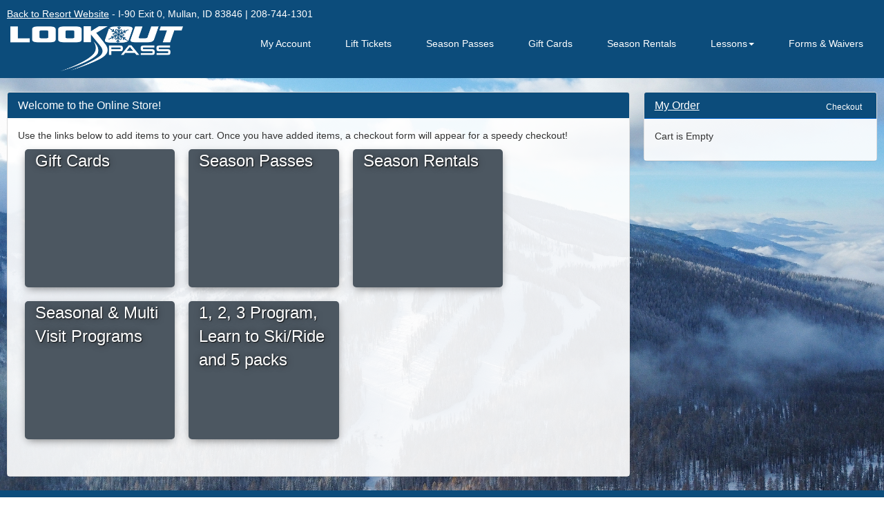

--- FILE ---
content_type: text/html; charset=UTF-8
request_url: https://lookoutpass.whitepeakstechnologies.com/
body_size: 4592
content:
<!DOCTYPE html>
<html lang="en">

<head>
  <meta charset="utf-8">
  <meta http-equiv="X-UA-Compatible" content="IE=edge">
  <meta name="viewport" content="width=device-width, initial-scale=1, maximum-scale=1">
  <title>Store - Lookout Pass</title>
  <meta http-equiv="Content-Type" content="text/html; charset=UTF-8">
  <meta name="Description" content="Store - Lookout Pass">
  <link rel="stylesheet" href="/css/bootstrap.min.css">
  <link rel="stylesheet" href="/css/bootstrap-datepicker.min.css">
  <link rel="stylesheet" href="/css/bootstrap-select.min.css">
  <link rel="stylesheet" href="/css/jquery-ui.min.css">
  <link rel="stylesheet" href="/css/toastr.min.css">
  <link rel="stylesheet" href="/css/store.css?v=1769190931">
  <link rel="stylesheet" href="/css/store/lookoutpass.whitepeakstechnologies.com.css?v=1769190931">
  <link rel="icon" type="image/x-icon" href="/images/shop.skilookout.com/favicon.png" />
  
  <!--<link rel="stylesheet" href="https://use.fontawesome.com/releases/v5.8.1/css/all.css" integrity="sha384-50oBUHEmvpQ+1lW4y57PTFmhCaXp0ML5d60M1M7uH2+nqUivzIebhndOJK28anvf" crossorigin="anonymous">//-->
  <script type="text/javascript" src="/js/jquery2.min.js"></script>
  <script type="text/javascript" src="/js/jquery-ui2.min.js"></script>
  <script type="text/javascript" src="/js/bootstrap.min.js"></script>
  <script type="text/javascript" src="/js/jquery.creditCardValidator.js"></script>
  <script type="text/javascript">
    $(function() {
      function isES6Supported() {
        try {
          new Function("(a = 0) => a");
          new Function("let a = 0;");
          new Function("const a = 0;");
          return true;
        } catch (err) {
          return false;
        }
      }
      if (!isES6Supported()) {
        $('#modalUnsupportedBrowser').modal({
          backdrop: 'static'
        });
      }
    });
  </script>
  <script type="text/javascript" src="/js/bootstrap-datepicker.min.js"></script>
  <script type="text/javascript" src="/js/bootstrap-select.min.js"></script>
  <script type="text/javascript" src="/js/toastr.min.js"></script>
  <script type="text/javascript" src="/js/validator.js?v=12"></script>
  <script type="text/javascript" src="/js/jquery.cycle.lite.min.js"></script>
  <script type="text/javascript" src="/js/cleave.min.js"></script>
  <script type="text/javascript">
    $(function() {
      toastr.options.newestOnTop = false;
      toastr.options.positionClass = "toast-top-center";
    });
    $(window).bind('resize load', function() {
      if ($(this).width() < 1024) {
        $('#cart').find('.collapse').removeClass('in');
        $('#cart').find('.collapse').addClass('out');
      } else {
        $('#cart').find('.collapse').removeClass('out');
        $('#cart').find('.collapse').addClass('in');
      }
    });
  </script>
      <script>
      (function(i, s, o, g, r, a, m) {
        i['GoogleAnalyticsObject'] = r;
        i[r] = i[r] || function() {
          (i[r].q = i[r].q || []).push(arguments)
        }, i[r].l = 1 * new Date();
        a = s.createElement(o),
          m = s.getElementsByTagName(o)[0];
        a.async = 1;
        a.src = g;
        m.parentNode.insertBefore(a, m)
      })(window, document, 'script', '//www.google-analytics.com/analytics.js', 'ga');

      ga('create', 'G-27236K8BNK', 'auto');
      ga('send', 'pageview');
    </script>
  
    <script src="/js/cart.js?1769190931"></script>
  <script>
    const cart = new Cart();

    $(document).ready(function() {
      cart.renderNotices([]);
    });

    // Keep modal state when closing a modal while multiple open
    $(document).on('hidden.bs.modal', '.modal', function() {
      $('.modal:visible').length && $(document.body).addClass('modal-open');
    });
  </script>
    <style>
    #loading {
      /* Adds a high-contrast background */
      border-radius: 50%;
      background-color: rgba(255, 255, 255, 0.4);
      box-shadow: 0 0 6px 6px rgba(0, 0, 0, 0.4);
      z-index: 10005;
      transform: translate(-50%, -50%);
    }

    .cart__item--sub-item {
      transform: scale(0.9);
    }

    .cart__item .btn {
      margin-bottom: 0.25em;
    }

    .pac-container {
      z-index: 10006;
    }
  </style>

  </head>

<body>
  <div id="loading"><img src="/images/loading.gif" alt=""></div>
      <div id="topbar">
      <a href="http://www.skilookout.com/">Back to Resort Website</a> - I-90 Exit 0, Mullan, ID 83846 | 208-744-1301          </div>
    <header>
      <div id="logowrapper">
        <nav class="navbar navbar-default">
          <div class="container-fluid">
            <div class="navbar-header">
              <button type="button" class="navbar-toggle collapsed" data-toggle="collapse" data-target="#navbar">
                <span class="sr-only">Toggle navigation</span>
                <span class="icon-bar"></span>
                <span class="icon-bar"></span>
                <span class="icon-bar"></span>
              </button>
              <a class="navbar-brand" href="/"><img src="/images/shop.skilookout.com/logo.png" alt=""></a>
            </div>
            <div id="navbar" class="navbar-collapse collapse">
              <ul class="nav navbar-nav navbar-right">
                <li><a href="/account">My Account</a></li>
                <li><a href="/lifttickets">Lift Tickets</a></li>
<li><a href="/seasonpasses">Season Passes</a></li>
<li><a href="/giftcards">Gift Cards</a></li>
<li><a href="/seasonrentals">Season Rentals</a></li>
<li class="dropdown">
                        <a href="#" class="dropdown-toggle" data-toggle="dropdown" role="button" area-haspopup="true" aria-expanded="false">Lessons<span class="caret"></span></a>
                        <ul class="dropdown-menu"><li><a href="/lessons">Lessons Calendar</a></li>
<li><a href="/123AND5Pack">1, 2, 3 Program and 5 packs</a></li>
<li><a href="/Season_Programs">Season Long Programs</a></li>
</ul></li>                <li><a href="/forms">Forms &amp; Waivers</a></li>
              </ul>
            </div>
          </div>
        </nav>
      </div>
    </header>
    <div id="wrapper">
    <aside id="cart" class="cart">
      <div class="buffer">
        <div class="panel-group">
          <div class="panel panel-default">
            <div class="panel-heading">
              <h3 class="panel-title">
                <a data-toggle="collapse" data-parent="#cart" href="#collapseOne" id="carttitle" class="cart__title">
                  My Order                 </a>
                <a href="/buy#checkout" class="btn btn-primary btn-xs cart__checkout" style="float: right">Checkout</a>
              </h3>
            </div>
            <div class="panel-collapse collapse in" id="collapseOne">
              <div class="panel-body cart__body" id="carthtml">
                <p>Cart is Empty</p>              </div>
            </div>
          </div>
        </div>
      </div>
            
    <!-- General Add-to-Cart Modal -->
    <div class="modal-cart-item modal fade" tabindex="-1" role="dialog" aria-hidden="true" aria-labelledby="cartItemDetailsTitle" data-backdrop="static" style="z-index: 10000;">
      <div class="modal-dialog modal-lg">
        <div class="modal-content">
          <div class="modal-header">
            <button type="button" class="close" data-dismiss="modal" aria-label="Close"><span aria-hidden="true">&times;</span></button>
            <h4 class="modal-title" id="cartItemDetailsTitle">Add to Cart</h4>
          </div>
          <div class="modal-body">
          </div>
          <div class="modal-footer">
            <div class="col-sm-9 col-sm-offset-3">
              <button type="button" class="btn btn-default modal-cart-item__add-item">Add to Cart</button>
              <button type="button" class="btn btn-default" data-dismiss="modal">Cancel</button>
            </div>
          </div>
        </div>
      </div>
    </div>      
    <div class="modal-cart-timeout modal fade" tabindex="-1" role="dialog" aria-hidden="true" aria-labelledby="cartTimeoutTitle" style="z-index: 10001;">
      <div class="modal-dialog">
        <div class="modal-content">
          <div class="modal-header">
            <button type="button" class="close" data-dismiss="modal" aria-label="Close"><span aria-hidden="true">&times;</span></button>
            <h4 class="modal-title" id="cartTimeoutTitle">Notice</h4>
          </div>
          <div class="modal-body">
            <p>A reserved item in your cart is about to expire. Do you need 15 more minutes?</p>
          </div>
          <div class="modal-footer">
            <div class="col-sm-9 col-sm-offset-3">
              <button type="button" class="btn btn-default" data-dismiss="modal" onclick="cart.removeTimeoutItems(); return true;">No, Remove Items</button>
              <button type="button" class="btn btn-primary" data-dismiss="modal" onclick="cart.refreshTimeout(); return true;">Yes, More Time</button>
            </div>
          </div>
        </div>
      </div>
    </div>
    <div class="modal-cart-notice modal fade" tabindex="-1" role="dialog" aria-hidden="true" aria-labelledby="cartNoticeTitle" style="z-index: 10001;">
      <div class="modal-dialog">
        <div class="modal-content">
          <div class="modal-header">
            <button type="button" class="close" data-dismiss="modal" aria-label="Close"><span aria-hidden="true">&times;</span></button>
            <h4 class="modal-title" id="cartNoticeTitle">Notice</h4>
          </div>
          <div class="modal-body">
            <p></p>
          </div>
          <div class="modal-footer">
            <div class="col-sm-9 col-sm-offset-3">
              <button type="button" class="btn btn-default" data-dismiss="modal">Ok</button>
            </div>
          </div>
        </div>
      </div>
    </div>
    <script>
    cart.initTimeout("");
    </script>
          
    <div class="modal-cart-tip modal fade" tabindex="-1" role="dialog" aria-hidden="true" aria-labelledby="cartTipTitle">
      <div class="modal-dialog modal-sm">
        <div class="modal-content">
          <div class="modal-header">
            <button type="button" class="close" data-dismiss="modal" aria-label="Close"><span aria-hidden="true">&times;</span></button>
            <h4 class="modal-title" id="cartTipTitle">Select Tip</h4>
          </div>
          <div class="modal-body">

            <div class="form-group">
              <label for="tipSelect" class="control-label">Tip:</label>
              <select class="form-control modal-cart-tip__tip" id="tipSelect" onChange="cart.onTipSelectChange()">
              <option value="0" >0%</option><option value="10" >10%</option><option value="15" >15%</option><option value="18" >18%</option><option value="20" >20%</option><option value="custom" >Custom Amount</option>
              </select>
            </div>
            <div class="modal-cart-tip__custom-section form-group" style="display:none;">
              <label for="tipCustom" class="control-label">Custom Amount:</label>
              <div class="input-group">
                <span class="input-group-addon">$</span>
                <input type="number" class="form-control modal-cart-tip__custom-tip" id="tipCustom" value="0.00" placeholder="0.00" min="0.00" step="0.01">
              </div>
            </div>

          </div>
          <div class="modal-footer">
            <button type="button" class="btn btn-default" data-dismiss="modal">Cancel</button>
            <button type="button" class="btn btn-primary" onclick="cart.updateTip()">Save changes</button>
          </div>
        </div>
      </div>
    </div>      
    <div class="modal-cart-coupon modal fade" tabindex="-1" role="dialog" aria-hidden="true" aria-labelledby="cartCouponTitle">
      <div class="modal-dialog">
        <div class="modal-content">
          <div class="modal-header">
            <button type="button" class="close" data-dismiss="modal" aria-label="Close"><span aria-hidden="true">&times;</span></button>
            <h4 class="modal-title" id="cartCouponTitle">Apply Coupon/Voucher</h4>
          </div>
          <div class="modal-body">
            <p>If you have a coupon/voucher, please enter the code here.</p>
            <p>Note: You can use multiple coupon codes per order, but each item can only have one coupon applied. The coupon that offers the most savings will be automatically selected for each item.</p>
            <div class="form-group">
              <label for="cartCoupon" class="control-label">Coupon/Voucher Code:</label>
              <input type="text" class="form-control modal-cart-coupon-code" id="cartCoupon" value="">
            </div>
            <p>Gift Cards should be entered as a payment method at checkout.</p>
          </div>
          <div class="modal-footer">
            <button type="button" class="btn btn-default" data-dismiss="modal">Cancel</button>
            <button type="button" class="btn btn-primary" onclick="cart.updateCoupon($('#cartCoupon').val())">Apply</button>
          </div>
        </div>
      </div>
    </div>          <div class="modal-cart-table modal fade" tabindex="-1" role="dialog" aria-hidden="true" aria-labelledby="cartTableTitle">
      <div class="modal-dialog">
        <div class="modal-content">
          <div class="modal-header">
            <button type="button" class="close" data-dismiss="modal" aria-label="Close"><span aria-hidden="true">&times;</span></button>
            <h4 class="modal-title" id="cartTableTitle">Change Table/Location</h4>
          </div>
          <div class="modal-body">
            <div class="form-group">
              <label for="cartTableUUID" class="control-label">Table/Location:</label>
              <select class="form-control modal-cart-table-uuid" id="cartTableUUID">
                              </select>
            </div>
          </div>
          <div class="modal-footer">
            <button type="button" class="btn btn-default" data-dismiss="modal">Cancel</button>
            <button type="button" class="btn btn-primary" onclick="cart.updateFoodTable($('#cartTableUUID').val())">Apply</button>
          </div>
        </div>
      </div>
    </div>
      
    <div class="modal-cart-item-list modal fade" style="z-index: 9999;" id="itemsForDateModal" tabindex="-1" role="dialog" aria-labelledby="itemsForDateModalLabel" aria-hidden="true" data-backdrop="static">
      <div class="modal-dialog modal-lg">
        <div class="modal-content">
          <div class="modal-header">
            <button type="button" class="close" data-dismiss="modal" aria-label="Close"><span aria-hidden="true">&times;</span></button>
            <h4 class="modal-title" id="itemsForDateModalLabel">Add To Cart</h4>
          </div>
          <div class="modal-body">
          </div>
          <div class="modal-footer">
            <div class="col-sm-9 col-sm-offset-3">
              <button type="button" class="btn btn-default" data-dismiss="modal">Close</button>
            </div>
          </div>
        </div>
      </div>
    </div>    </aside>
    <section id="content">
<div class="buffer">
  <div class="panel-group">
    <div class="panel panel-default">
      <div class="panel-heading">
        <h3 class="panel-title">
          Welcome to the Online Store!        </h3>
      </div>
      <div class="panel-body">
        Use the links below to add items to your cart. Once you have added items, a checkout form will appear for a speedy checkout!        <div>
          
                <a href="/giftcards">
                  <div class="col-sm-3" style="margin: 10px; height: 200px; box-shadow: 0 4px 13px -4px rgb(0 0 0 / 60%); border-radius: 5px; overflow: hidden; background-size: cover; background-position: 50% 50%; background-color: #4c5761; ">
                    <span style="color: #fff; font-size: 18pt; position: relative; display: block; text-shadow: 1px 1px 1px rgb(0 0 0 / 75%), 0 0 10px rgb(0 0 0 / 50%);">
                    Gift Cards
                    </span>
                  </div>
                </a>

                <a href="/seasonpasses">
                  <div class="col-sm-3" style="margin: 10px; height: 200px; box-shadow: 0 4px 13px -4px rgb(0 0 0 / 60%); border-radius: 5px; overflow: hidden; background-size: cover; background-position: 50% 50%; background-color: #4c5761; ">
                    <span style="color: #fff; font-size: 18pt; position: relative; display: block; text-shadow: 1px 1px 1px rgb(0 0 0 / 75%), 0 0 10px rgb(0 0 0 / 50%);">
                    Season Passes
                    </span>
                  </div>
                </a>

                <a href="/seasonrentals">
                  <div class="col-sm-3" style="margin: 10px; height: 200px; box-shadow: 0 4px 13px -4px rgb(0 0 0 / 60%); border-radius: 5px; overflow: hidden; background-size: cover; background-position: 50% 50%; background-color: #4c5761; ">
                    <span style="color: #fff; font-size: 18pt; position: relative; display: block; text-shadow: 1px 1px 1px rgb(0 0 0 / 75%), 0 0 10px rgb(0 0 0 / 50%);">
                    Season Rentals
                    </span>
                  </div>
                </a>

                <a href="/Season_Programs">
                  <div class="col-sm-3" style="margin: 10px; height: 200px; box-shadow: 0 4px 13px -4px rgb(0 0 0 / 60%); border-radius: 5px; overflow: hidden; background-size: cover; background-position: 50% 50%; background-color: #4c5761; ">
                    <span style="color: #fff; font-size: 18pt; position: relative; display: block; text-shadow: 1px 1px 1px rgb(0 0 0 / 75%), 0 0 10px rgb(0 0 0 / 50%);">
                    Seasonal & Multi Visit Programs
                    </span>
                  </div>
                </a>

                <a href="/123AND5Pack">
                  <div class="col-sm-3" style="margin: 10px; height: 200px; box-shadow: 0 4px 13px -4px rgb(0 0 0 / 60%); border-radius: 5px; overflow: hidden; background-size: cover; background-position: 50% 50%; background-color: #4c5761; ">
                    <span style="color: #fff; font-size: 18pt; position: relative; display: block; text-shadow: 1px 1px 1px rgb(0 0 0 / 75%), 0 0 10px rgb(0 0 0 / 50%);">
                    1, 2, 3 Program, Learn to Ski/Ride and 5 packs
                    </span>
                  </div>
                </a>
        </div>
        <div style="clear: both;"></div>
        <p class="MsoNormal" align="center" style="margin-bottom: 0.0001pt; color: rgb(51, 51, 51); text-align: center;"><br></p>      </div>
    </div>
  </div>
</div>
  </section>
</div>
  <div id="footer">
    <p>Questions? Issues buying online? Call us at <a href="tel:+1-208-744-1301">1-208-744-1301</a></p>
    <p>v1.4.2 (C)opyright 2026, Lookout Pass - All Rights Reserved</p>
    <p>Powered By <a href="http://www.whitepeakstechnologies.com/" target="_blank">White Peaks Technologies</a></p>
  </div>
  
<div id="modalUnsupportedBrowser" class="modal fade" tabindex="-1" role="dialog" aria-hidden="true" aria-labelledby="modalUnsupportedBrowserTitle" style="z-index: 10001; display: none;">
  <div class="modal-dialog">
    <div class="modal-content">
      <div class="modal-header">
        <button type="button" class="close" data-dismiss="modal" aria-label="Close"><span aria-hidden="true">&times;</span></button>
        <h4 class="modal-title" id="modalUnsupportedBrowserTitle">Unsupported Browser</h4>
      </div>
      <div class="modal-body">
        <p>If you're seeing this notice, your browser may not be supported and some features on this website will not work as expected.</p>
        <p>We recommend updating to one of the following modern browsers:</p>
        <ul>
          <li><a href="https://www.google.com/chrome/" target="_blank" rel="nofollow">Google Chrome</a></li>
          <li><a href="https://www.mozilla.org/en-US/firefox/" target="_blank" rel="nofollow">Mozilla Firefox</a></li>
          <li><a href="https://www.apple.com/safari/" target="_blank" rel="nofollow">Apple Safari</a></li>
          <li><a href="https://www.microsoft.com/en-us/edge" target="_blank" rel="nofollow">Microsoft Edge</a></li>
        </ul>

                  <p><br>If you're unable to update or use an alternate device, give us a call at <a href="tel:+1-208-744-1301">1-208-744-1301</a>.</p>
                </div>
      <div class="modal-footer">
        <div class="col-sm-9 col-sm-offset-3">
          <button type="button" class="btn btn-default" data-dismiss="modal">Ok</button>
        </div>
      </div>
    </div>
  </div>
</div>
</body>
</html>



--- FILE ---
content_type: text/css
request_url: https://lookoutpass.whitepeakstechnologies.com/css/store/lookoutpass.whitepeakstechnologies.com.css?v=1769190931
body_size: 365
content:
body {
  background:url(/images/shop.skilookout.com/lookoutbg.jpg);background-attachment:fixed;background-size:cover;-moz-background-size:cover;-webkit-background-size:cover;-o-background-size:cover;
}

#topbar {
  background-color: #0C4C7B;
}

.navbar {
  background-color: #0C4C7B;
}

.navbar-brand>img {
  width: 250px;
  margin-top: -10px;
}

#navbar {
  background-color: #0C4C7B;
}

#navbar li button {
  background-color: #0C4C7B;
  color: #000;
}

.navbar-nav {
  padding-left: 220px;
}

.dropdown-menu>li>a {
  color: #000;
}

#navbar li button:hover {
  border-bottom: solid 2px #000;
}

#logowrapper {
  background-color: #0C4C7B;
}

.panel-default>.panel-heading {
  background-color: #0C4C7B;
}

#footer {
  background-color: #0C4C7B;
}

.btn-primary {
  background-color: #0C4C7B;
  border-color: #0C4C7B;
}

@media only screen and (max-width: 1024px) {
  .navbar-nav {
    padding-left: 0px;
  }
}



--- FILE ---
content_type: text/javascript
request_url: https://lookoutpass.whitepeakstechnologies.com/js/cart.js?1769190931
body_size: 4572
content:
function Cart() {

  // Requires toastr and Cleave libraries
  // expects elements to exist: #topbar, #loading

  this.timeoutWarned = false;
  this.timeout = false; // DateTime::W3C
  this.timeoutInterval = false;
  this.selectors = {
    loader: '#loading',
    tip: '.modal-cart-tip__tip',
    tipCustom: '.modal-cart-tip__custom-tip',
    tipCustomSection: '.modal-cart-tip__custom-section',
    tipModal: '.modal-cart-tip',
    timeoutModal: '.modal-cart-timeout',
    noticeModal: '.modal-cart-notice',
    detailModal: '.modal-cart-item',
    detailModalSubmit: '.modal-cart-item__add-item',
    itemListModal: '.modal-cart-item-list',
    couponModal: '.modal-cart-coupon',
    couponCode: '.modal-cart-coupon-code',
    tableModal: '.modal-cart-table',
    tableUUID: '.modal-cart-table-uuid',
    cartTitle: '.cart__title',
    cartBody: '.cart__body',
  };

  this.throttle = false;
  this.throttleTime = 500; //ms

  this.notices = [];
  this.afterNoticesAction = false;

  this.requireRefresh = ['/cartwaivers', '/cartslots', '/cartmodifiers', '/cartaffiliate', '/assignrfid', '/cartfields', '/cartrentals', '/forms/start', '/cartrentalsizing'];
  this.subscribers = [];
}

Cart.prototype = {

  subscribe(eventName, callback) {
    if (!this.subscribers[eventName]) {
      this.subscribers[eventName] = [];
    }

    this.subscribers[eventName].push(callback);

    return {
      'unsubscribe': () => this.unsubscribe(eventName, callback)
    };
  },

  unsubscribe(eventName, callback) {
    if (!this.subscribers[eventName]) {
      return;
    }
    this.subscribers[eventName] = this.subscribers[eventName].filter(savedCallback => savedCallback !== callback)
  },

  publish(eventName, event) {
    if (!this.subscribers[eventName]) {
      return;
    }
    this.subscribers[eventName].forEach((callback) => callback(event));
  },

  successMessage(message) {
    toastr.success(message);
  },

  errorMessage(message) {
    toastr.error(message);
  },

  trackProductAction(action, productsData) {
    if (typeof window.zaius !== 'undefined') {
      try {
        productsData.forEach((productData) => {
          window.zaius.event('product', {
            action: action,
            product_id: productData.sku,
            ticket_date: productData.date,
          });
        });
      } catch (e) { /* empty */ }
    }
  },

  addToCart(formData) {
    if (this.throttle) {
      return;
    }
    this.throttle = true;

    $(this.selectors.loader).show();
    $.ajax({
      url: '/cartadditem.ajax',
      type: 'POST',
      data: formData,
      contentType: false,
      processData: false,
      dataType: 'json',
      success: (data) => {
        setTimeout(() => {
          this.throttle = false;
        }, this.throttleTime);

        $(this.selectors.loader).hide();

        if ('cart' in data && 'token' in data.cart) {
          $('.modal-cart-item__cart-token').val(data.cart.token);
        }

        if (data.error.length) {
          this.errorMessage(data.error);
        } else {
          $(this.selectors.detailModal).modal('hide');
          this.successMessage('Item added to cart!');

          if ('notices' in data) {
            this.notices = this.notices.concat(data.notices);
          }

          if (data.next) {
            let container = $('<div data-notice-title="Item added to cart!" data-notice-minimal="true"></div>');

            if (data.next.html) {
              container.html(data.next.html);
            }

            if (data.next.actions.length > 1) {
              data.next.actions.forEach(function (action) {
                let $button = false;

                switch (action.ca_action_type) {
                  case 'stay_on_page':
                    $button = $(`<button type="button" class="btn btn-default btn-lg btn-block" onclick="$(this).closest('.modal').modal('hide');"></button>`);
                    break;
                  case 'go_to_checkout':
                    $button = $(`<a href="/buy#checkout" class="btn btn-default btn-lg btn-block"></a>`);
                    break;
                  case 'go_to_page':
                    $button = $(`<a href="" class="btn btn-default btn-lg btn-block"></a>`);
                    $button.attr('href', `${action.ca_target_page_slug}${action.ca_target_page_query_string}`);
                    break;
                  case 'add_to_cart':
                    $button = $(`<button type="button" class="btn btn-default btn-lg btn-block" onclick="$(this).closest('.modal').modal('hide'); cart.getDetails('${action.ca_item_sku}', {day: '${formData.get('day')}'});"></button>`);
                    break;
                }

                if ($button) {
                  $button.text(action.ca_label);
                  container.append($('<p></p>').append($button));
                }

              });

              this.notices.push(container);
            } else {

              // Call action after notices
              this.afterNoticesAction = () => {
                switch (data.next.actions[0].ca_action_type) {
                  case 'stay_on_page':
                    break;
                  case 'go_to_checkout':
                    window.location.href = window.location.protocol + '//' + window.location.host + '/buy#checkout';
                    break;
                  case 'go_to_page':
                    window.location.href = window.location.protocol + '//' + window.location.host + data.next.actions[0].ca_target_page_slug + data.next.actions[0].ca_target_page_query_string;
                    break;
                  case 'add_to_cart':
                    // Delay this until after the notices modal has finished closing
                    $(this.selectors.noticeModal).one('hidden.bs.modal', () => {
                      this.getDetails(`${data.next.actions[0].ca_item_sku}`, { day: formData.get('day') });
                    });
                    break;
                }
                this.afterNoticesAction = false;
              };
            }

          }
        }

        this.renderCart(data.cart);

        this.publish('addItem', { 'cart': data.cart });
        this.trackProductAction('add_to_cart', data.items);
      }
    });

    // setTimeout(() => {
    //   this.throttle = false;
    // }, this.throttleTime);
  },

  getDetails(sku, { day = '', slotid = '', cs_id = '', ri_id = '', teetime_id = '', caldate = '', cpn_code = '', pg_password = '', tableid = '', tablechange = '', pass_id = '', price = '', fields = [], prefill = '' } = {}) {
    if (slotid === '0') {
      this.errorMessage('Please select a Time Slot');
      return;
    }

    $(this.selectors.loader).show();
    $.ajax({
      'type': 'post',
      'url': '/getitemdetails.ajax',
      'data': {
        sku: sku,
        day: day,
        slotid: slotid,
        cs_id: cs_id,
        ri_id: ri_id,
        teetime_id: teetime_id,
        caldate: caldate,
        cpn_code: cpn_code,
        pg_password: pg_password,
        tableid: tableid,
        tablechange: tablechange,
        fields: fields,
        slug: window.location.pathname,
        prefill: prefill,
        pass_id: pass_id,
      },
      'dataType': 'json',
      'success': (data) => {

        $(this.selectors.loader).hide();

        if (data.success) {

          // If no fields needed, submit without modal
          if (data.submit) {
            let formData = new FormData();
            formData.append('sku', sku);
            formData.append('day', day);
            formData.append('slotid', slotid);
            formData.append('cs_id', cs_id);
            formData.append('ri_id', ri_id);
            formData.append('teetime_id', teetime_id);
            formData.append('caldate', caldate);
            formData.append('cpn_code', cpn_code);
            formData.append('pg_password', pg_password);
            formData.append('tableid', tableid);
            formData.append('tablechange', tablechange);
            formData.append('slug', window.location.pathname);
            if (price !== '') {
              formData.append('item_price_expected', price);
            }

            this.addToCart(formData);
            return;
          }

          if (data.modalSize) {
            // modal-sm, modal-lg
            $(this.selectors.detailModal + ' .modal-dialog')[0].className = 'modal-dialog ' + data.modalSize;
          } else {
            $(this.selectors.detailModal + ' .modal-dialog')[0].className = 'modal-dialog modal-lg';
          }
          $(this.selectors.detailModal + ' .modal-body').html(data.html);
          $(this.selectors.detailModal).modal('show');

          $(this.selectors.detailModal + ' form:first').validator({
            disable: false
          }).validator('update');

          $(this.selectors.detailModal + ' form:first').on('submit', (e) => {
            let $form = $(this.selectors.detailModal + ' form:first');

            // If validation not preventing
            if (!e.isDefaultPrevented()) {
              e.preventDefault();
              this.addToCart(new FormData($form[0]));
            } else {

              // Get list of error fields
              let errors = [];
              $form.find(':input').each(function (index, element) {
                if (($(element).data('bs.validator.errors') || []).length > 0) {
                  let $label = $form.find(`label[for='${$(element).attr('id')}']`);
                  if ($label.length) {
                    errors.push($label.text().replace(/:\s{0,}$/, ''));
                  }
                }
              });
              if (errors.length) {
                this.errorMessage('Please review the following fields: <br>' + (errors.join('<br>')));
              }

            }
          });

          // Cleave all birthdate fields
          $(this.selectors.detailModal + ' .birthdate').toArray().forEach((field) => {
            new Cleave(field, {
              date: true,
              delimiter: '-',
              datePattern: ['m', 'd', 'Y'],
            });
          });

          // Bind/rebind modal submit button
          $(this.selectors.detailModalSubmit).unbind('click').click(() => {
            $(this.selectors.detailModal + ' form:first').submit();
          });
        } else {
          this.errorMessage(data.error);
        }
      }
    });
  },

  getSlots(sku, day) {
    $(this.selectors.detailModal).modal('hide');
    $(this.selectors.itemListModal + ' .modal-body').html('');
    $(this.selectors.loader).show();

    $.post('/getitemsfordate.ajax', {
      day: day,
      sku: sku,
      slug: window.location.pathname,
    }, (data) => {
      $(this.selectors.loader).hide();
      $(this.selectors.itemListModal + ' .modal-body').html(data.html);
      if (data.error.length) {
        this.errorMessage(data.error);
        return false;
      } else {
        $(this.selectors.itemListModal).modal('show');
      }
    }, 'json');
  },

  getClassSchedules(sku, day) {
    $(this.selectors.detailModal).modal('hide');
    $(this.selectors.itemListModal + ' .modal-body').html('');
    $(this.selectors.loader).show();

    $.post('/getclassesfordate.ajax', {
      day: day,
      sku: sku,
      slug: window.location.pathname,
    }, (data) => {
      $(this.selectors.loader).hide();
      $(this.selectors.itemListModal + ' .modal-body').html(data.html);
      if (data.error.length) {
        this.errorMessage(data.error);
        return false;
      } else {
        $(this.selectors.itemListModal).modal('show');
      }
    }, 'json');
  },

  getLodgingDetails(params = {}) {
    $(this.selectors.loader).show();
    $.ajax({
      'type': 'post',
      'url': '/getlodgingdetails.ajax',
      'data': Object.assign({},
        {
          slug: window.location.pathname,
        },
        params
      ),
      'dataType': 'json',
      'success': (data) => {
        $(this.selectors.loader).hide();
        if (data.success) {

          if (data.modalSize) {
            // modal-sm, modal-lg
            $(this.selectors.detailModal + ' .modal-dialog')[0].className = 'modal-dialog ' + data.modalSize;
          } else {
            $(this.selectors.detailModal + ' .modal-dialog')[0].className = 'modal-dialog modal-lg';
          }

          $(this.selectors.detailModal + ' .modal-body').html(data.html);
          $(this.selectors.detailModal).modal('show');

          $(this.selectors.detailModal + ' form:first').validator({
            disable: false
          }).validator('update');

          $(this.selectors.detailModal + ' form:first').on('submit', (e) => {
            let $form = $(this.selectors.detailModal + ' form:first');

            // If validation not preventing
            if (!e.isDefaultPrevented()) {
              e.preventDefault();
              this.addToCart(new FormData($form[0]));
            }
          });


          // Bind/rebind modal submit button
          $(this.selectors.detailModalSubmit).unbind('click').click(() => {
            $(this.selectors.detailModal + ' form:first').submit();
          });
        } else {
          this.errorMessage(data.error);
        }
      }
    });
  },


  removeItem(id, isPackage = false) {
    if (!isPackage || confirm('This item is part of a package, this will remove all items in the package - are you sure you want to continue?')) {
      $(this.selectors.loader).show();
      $.post('/cartremoveitem.ajax', { id: id }, (data) => {
        $(this.selectors.loader).hide();
        if (data.success) {

          this.successMessage('Item removed from cart!');
          this.renderCart(data.cart);

          this.publish('removeItem', { 'cart': data.cart });
          this.trackProductAction('remove_from_cart', data.items);
        } else {
          this.errorMessage(data.error);
        }
      }, 'json');
    }
  },

  removePayment(id) {
    $(this.selectors.loader).show();
    $.post('/cartremovepayment.ajax', { id: id }, (data) => {
      $(this.selectors.loader).hide();
      if (data.success) {
        this.successMessage('Payment removed!');
      } else {
        this.errorMessage(data.error);
      }
      this.renderCart(data.cart);
    }, 'json');
  },

  selectTip(tip, custom) {
    $(this.selectors.tip).val(tip);
    $(this.selectors.tipCustom).val(custom);
    $(this.selectors.tipModal).modal('show');
  },

  onTipSelectChange() {
    $(this.selectors.tipCustomSection).hide();
    let value = $(this.selectors.tip).val();
    if (value === 'custom') {
      $(this.selectors.tipCustomSection).show();
    }
  },

  updateTip() {
    let value = $(this.selectors.tip).val();
    $(this.selectors.loader).show();
    $.post('/cartupdatetip.ajax', { tip: value, custom: $(this.selectors.tipCustom).val() }, (data) => {
      $(this.selectors.loader).hide();
      if (data.success) {
        this.renderCart(data.cart);
        $(this.selectors.tipModal).modal('hide');
      } else {
        this.errorMessage(data.error);
      }
    }, 'json');

  },

  selectCoupon(couponCode) {
    $(this.selectors.couponCode).val(couponCode);
    $(this.selectors.couponModal).modal('show');
  },

  updateCoupon(value = '') {
    $(this.selectors.loader).show();
    $.post('/cartupdatecoupon.ajax', { coupon: value }, (data) => {
      $(this.selectors.loader).hide();
      if (data.success) {
        this.renderCart(data.cart);
        $(this.selectors.couponModal).modal('hide');
      } else {
        this.renderCart(data.cart);
        this.errorMessage(data.error);
      }
    }, 'json');
  },

  removeCoupon(value = '') {
    if (confirm('Do you want to remove this coupon from all applicable items in your cart?')) {
      $(this.selectors.loader).show();
      $.post('/cartupdatecoupon.ajax', { coupon: value, remove: 1 }, (data) => {
        $(this.selectors.loader).hide();
        if (data.success) {
          this.renderCart(data.cart);
          $(this.selectors.couponModal).modal('hide');
        } else {
          this.renderCart(data.cart);
          this.errorMessage(data.error);
        }
      }, 'json');
    }
  },

  selectFoodTable(value) {
    $(this.selectors.tableUUID).val(value);
    $(this.selectors.tableModal).modal('show');
  },

  updateFoodTable(value) {
    $(this.selectors.loader).show();
    $.post('/cartupdatetable.ajax', { table_uuid: value }, (data) => {
      $(this.selectors.loader).hide();
      if (data.success) {
        this.renderCart(data.cart);
        $(this.selectors.tableModal).modal('hide');
      } else {
        this.renderCart(data.cart);
        this.errorMessage(data.error);
      }
    }, 'json');
  },

  updateDelivery(value) {
    $(this.selectors.loader).show();
    $.post('/cartupdatedelivery.ajax', { method: value }, (data) => {
      $(this.selectors.loader).hide();
      if (data.success) {
        this.renderCart(data.cart);
      } else {
        this.renderCart(data.cart);
        this.errorMessage(data.error);
      }
    }, 'json');
  },

  setTimeout(timestamp) {
    this.timeout = timestamp;
  },

  setTimeoutWarned(warned) {
    this.timeoutWarned = warned;
  },

  renderTimeout() {

    if (this.timeout == false) {
      $('.cart__timeout').remove();
      return;
    }
    const secondsRemaining = Math.max((Date.parse(this.timeout) - Date.parse(new Date())) / 1000, 0);

    let timeoutElement = document.querySelector('.cart__timeout');
    if (!timeoutElement) {
      document.getElementById('topbar').insertAdjacentHTML('beforeend', '<div class="cart__timeout alert alert-danger"></div>');
      timeoutElement = document.querySelector('.cart__timeout');
    }

    let string = '';

    if (secondsRemaining <= 60 && !this.timeoutWarned) {
      this.setTimeoutWarned(true);
      $(this.selectors.timeoutModal).modal({
        backdrop: 'static',
      });
    }

    if (secondsRemaining > 0) {
      string = new Date(secondsRemaining * 1000).toISOString().substring(14, 19);
      //$('.cart__item-timeout').text(string);
      timeoutElement.textContent = `Item in your cart is reserved for ${string}.`;
    } else {
      timeoutElement.textContent = `An item in your cart has expired.`;
      this.clearTimeout();
      this.refreshTimeout(false);
      $(this.selectors.timeoutModal).modal('hide');
    }
  },

  refreshTimeout(refresh = true) {
    $.post(
      '/cartrefreshtimeout.ajax',
      {
        refresh: refresh ? 1 : 0
      },
      (data) => {
        if (data.success) {
          this.setTimeoutWarned(false); // Reset warn if refreshed timeout
          this.setTimeout(data.cart.timeout);
        } else {
          this.publish('expiredItem', { 'cart': data.cart });
          $(this.selectors.noticeModal + ' .modal-body p')[0].textContent = data.error;
          $(this.selectors.noticeModal + ' .modal-title').text('Notice');
          $(this.selectors.noticeModal + ' .modal-footer').show();
          $(this.selectors.noticeModal).modal('show');
        }

        // Refresh cart display
        this.renderCart(data.cart);
      },
      'json'
    );
  },

  removeTimeoutItems() {
    $.post(
      '/cartrefreshtimeout.ajax',
      {
        remove: 1
      },
      (data) => {
        this.clearTimeout();
        this.publish('expiredItem', { 'cart': data.cart });

        // Refresh cart display
        this.renderCart(data.cart);
      },
      'json'
    );
  },

  clearTimeout() {
    if (this.timeoutInterval != false) {
      clearInterval(this.timeoutInterval);
      this.timeoutInterval = false;
    }
  },

  initTimeout(timestamp) {
    this.clearTimeout();
    this.setTimeout(timestamp);
    this.renderTimeout();
    if (timestamp != false) {
      //this.setTimeoutWarned(false);
      this.timeoutInterval = setInterval(() => {
        this.renderTimeout();
      }, 1000);
    }
  },

  renderCart(cartObject) {
    this.publish('update', { 'cart': cartObject });
    if (!cartObject.body || this.requireRefresh.includes(window.location.pathname)) {
      window.location.reload(); // reload page if can't refresh cart
    } else {
      $(this.selectors.cartTitle).html(cartObject.title);
      $(this.selectors.cartBody).html(cartObject.body);
      this.initTimeout(cartObject.timeout);

      if ('notices' in cartObject) {
        this.notices = this.notices.concat(cartObject.notices);
      }

      this.renderNotices(this.notices);
    }
  },

  renderNotices(notices = []) {
    this.notices = notices;

    // Show notices if any
    if (this.notices.length) {
      let notice = this.notices.shift();
      this.renderNotice(notice);

      // Call again after modal is hidden
      $(this.selectors.noticeModal).one('hidden.bs.modal', () => {
        this.renderNotices(this.notices);
      });
    } else {
      // Call deferred action
      if (this.afterNoticesAction !== false) {
        this.afterNoticesAction();
      }
    }
  },

  renderNotice(notice) {
    if (notice instanceof jQuery && notice.data('notice-title')) {
      $(this.selectors.noticeModal + ' .modal-title').text(notice.data('notice-title'));
    } else {
      $(this.selectors.noticeModal + ' .modal-title').text('Notice');
    }

    if (notice instanceof jQuery && notice.data('notice-minimal')) {
      $(this.selectors.noticeModal + ' .modal-footer').hide();
    } else {
      $(this.selectors.noticeModal + ' .modal-footer').show();
    }

    $(this.selectors.noticeModal + ' .modal-body p').html(notice);
    $(this.selectors.noticeModal).modal('show');
  }
}
